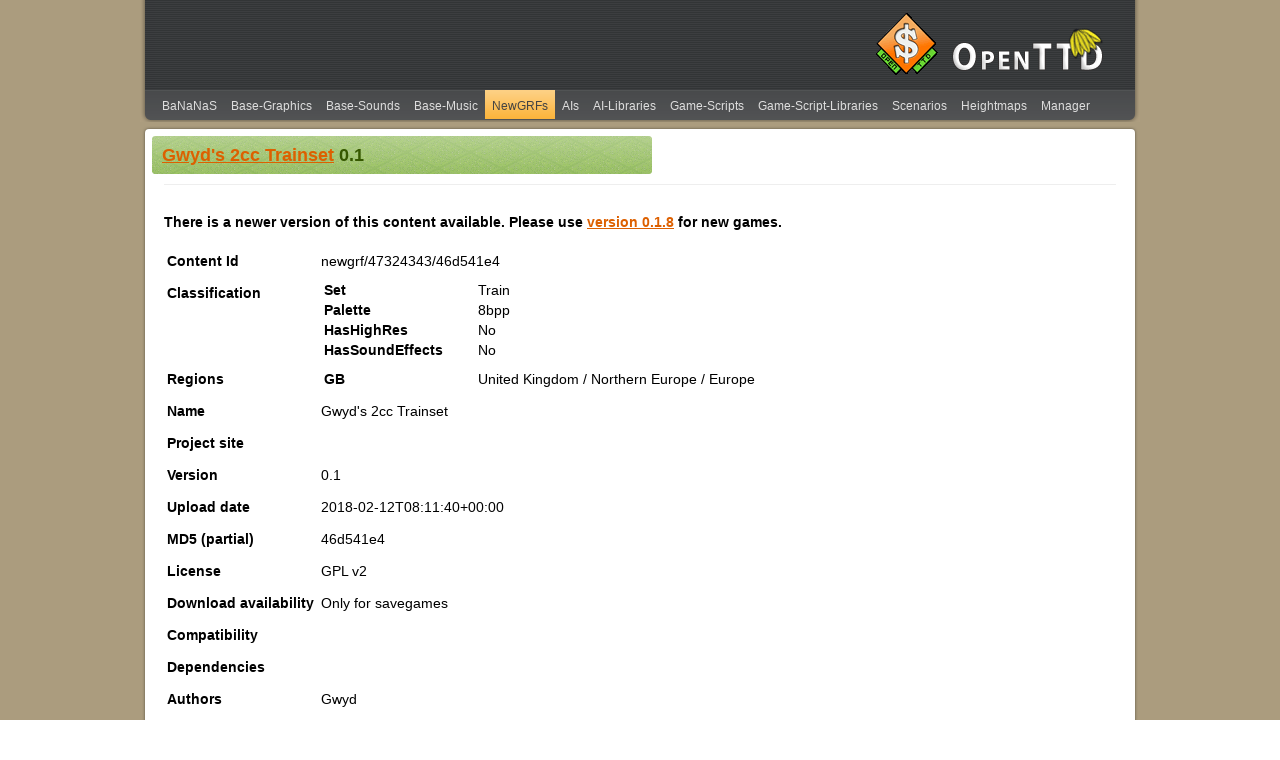

--- FILE ---
content_type: text/html; charset=utf-8
request_url: https://bananas.openttd.org/package/newgrf/47324343/2018-02-12T08:11:40+00:00
body_size: 1080
content:

<!doctype html>
<html lang="en">
<head>
    <meta charset="utf-8">
    <title>Gwyd&#39;s 2cc Trainset 0.1 - BaNaNaS - OpenTTD</title>
    <link rel="icon" href="/static/favicon.ico" type="image/icon" />
    <link rel="stylesheet" href="/static/css/base.css" />
    <link rel="stylesheet" href="/static/css/page.css" />
    <link rel="stylesheet" href="/static/css/bananas.css" />
</head>
<body>
<header id="header">
    <div id="header-left"></div>
    <div id="header-right"></div>
    
    <div id="header-logo">
        <div id="openttd-logo">
            <div id="openttd-logo-text-bananas"><a href="/"><img src="/static/img/openttd-logo-bananas.png" alt="BaNaNaS"></a></div>
        </div>
    </div>
</header>
<nav id="navigation">
    <div id="navigation-left"></div>
    <div id="navigation-right"></div>
    <ul id="navigation-bar">
        <li ><a href="/">BaNaNaS</a></li>
        
        <li ><a href="/package/base-graphics">Base-Graphics</a></li>
        
        <li ><a href="/package/base-sounds">Base-Sounds</a></li>
        
        <li ><a href="/package/base-music">Base-Music</a></li>
        
        <li class="selected"><a href="/package/newgrf">NewGRFs</a></li>
        
        <li ><a href="/package/ai">AIs</a></li>
        
        <li ><a href="/package/ai-library">AI-Libraries</a></li>
        
        <li ><a href="/package/game-script">Game-Scripts</a></li>
        
        <li ><a href="/package/game-script-library">Game-Script-Libraries</a></li>
        
        <li ><a href="/package/scenario">Scenarios</a></li>
        
        <li ><a href="/package/heightmap">Heightmaps</a></li>
        
        <li ><a href="/manager">Manager</a></li>
    </ul>
</nav>
<div id="content-main">
<div id="section-full">
<header class="section-header">

    <h1><a href="/package/newgrf/47324343">Gwyd&#39;s 2cc Trainset</a> 0.1</h1>

</header>
<main class="section-item">
<div class="content">





<p><b> There is a newer version of this content available. Please use <a href="/package/newgrf/47324343/2018-03-11T17:45:46+00:00">version 0.1.8</a> for new games. </b></p>

<table class="package-details-table">
<tbody>
    <tr><th>Content Id</th><td>newgrf/47324343/46d541e4</td></tr>
    
        <tr><th>Classification</th><td>
            <table class="classification-table">
            
                <tr>
                    <td>Set</td>
                    
                        <td>Train</td>
                    
                </tr>
            
                <tr>
                    <td>Palette</td>
                    
                        <td>8bpp</td>
                    
                </tr>
            
                <tr>
                    <td>HasHighRes</td>
                    
                        <td>No</td>
                    
                </tr>
            
                <tr>
                    <td>HasSoundEffects</td>
                    
                        <td>No</td>
                    
                </tr>
            
            </table>
        </td></tr>
    
    
    
    <tr><th>Regions</th><td>
        <table class="classification-table">
            

            
                <tr>
                    <td>GB</td><td>

                United Kingdom

                
                    
                /
                

                Northern Europe

                
                    
                /
                

                Europe

                
                
                </td>
                </tr>
            
        </table>
    </td></tr>
    
    <tr><th>Name</th><td>Gwyd&#39;s 2cc Trainset</td></tr>
    <tr><th>Project site</th><td>
    
    
    </td></tr>
    <tr><th>Version</th><td>0.1</td></tr>
    <tr><th>Upload date</th><td>2018-02-12T08:11:40+00:00</td></tr>
    <tr><th>MD5 (partial)</th><td>46d541e4</td></tr>
    <tr><th>License</th><td>GPL v2</td></tr>
    <tr><th>Download availability</th>
    
        <td>Only for savegames</td>
    
    </tr>
    <tr><th>Compatibility</th><td>
        <ul class="compatibility">
        
        
        
        
        
        </ul>
    </td></tr>
    <tr><th>Dependencies</th><td>
        <ul class="dependencies">
        
        </ul>
    </td></tr>
    <tr><th>Authors</th><td>
        <ul class="author-list">
    
            <li>Gwyd</li>
    
        </ul>
    </td></tr>
    <tr><th>Description</th><td>
    
    Hush hush... Some UK trains.<br/>
    
    </td></tr>
</tbody>
</table>


</div>
</main>
</div>
</div>
<footer id="footer">
    <div id="content-bottom-links">
        <a href="https://www.openttd.org/policy.html">Privacy Policy</a>
    </div>
    <div id="content-bottom-copyright">
        Copyright &copy; 2005-2026 OpenTTD Team
    </div>
</footer>
</body>
</html>